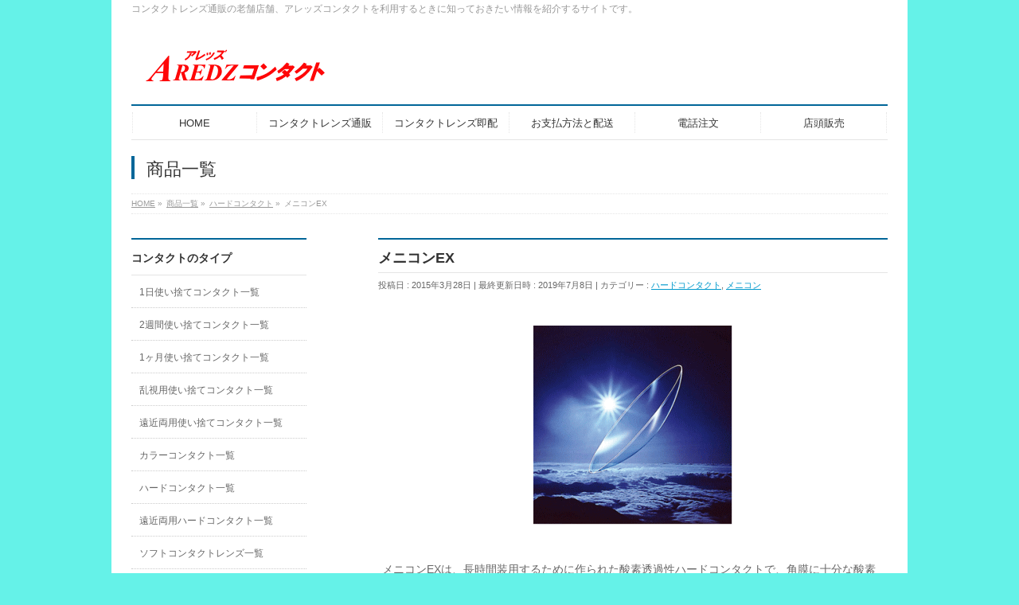

--- FILE ---
content_type: text/html; charset=UTF-8
request_url: https://xn--cck0al1a0av3b4vic.com/shop_menu/meniconex/
body_size: 10993
content:
<!DOCTYPE html>
<!--[if IE]>
<meta http-equiv="X-UA-Compatible" content="IE=Edge">
<![endif]-->
<html xmlns:fb="http://ogp.me/ns/fb#" dir="ltr" lang="ja" prefix="og: https://ogp.me/ns#">
<head>
<meta charset="UTF-8" />
<link rel="start" href="https://xn--cck0al1a0av3b4vic.com" title="HOME" />

<meta id="viewport" name="viewport" content="width=device-width, initial-scale=1">
<title>メニコンEX | アレッズコンタクト</title>

		<!-- All in One SEO 4.5.1.1 - aioseo.com -->
		<meta name="description" content="メニコンEXは、長時間装用するために作られた酸素透過性ハードコンタクトで、角膜に十分な酸素を運びますので、気に" />
		<meta name="robots" content="max-image-preview:large" />
		<link rel="canonical" href="https://xn--cck0al1a0av3b4vic.com/shop_menu/meniconex/" />
		<meta name="generator" content="All in One SEO (AIOSEO) 4.5.1.1" />
		<meta property="og:locale" content="ja_JP" />
		<meta property="og:site_name" content="アレッズコンタクト | コンタクトレンズ通販の老舗店舗、アレッズコンタクトを利用するときに知っておきたい情報を紹介するサイトです。" />
		<meta property="og:type" content="article" />
		<meta property="og:title" content="メニコンEX | アレッズコンタクト" />
		<meta property="og:description" content="メニコンEXは、長時間装用するために作られた酸素透過性ハードコンタクトで、角膜に十分な酸素を運びますので、気に" />
		<meta property="og:url" content="https://xn--cck0al1a0av3b4vic.com/shop_menu/meniconex/" />
		<meta property="article:published_time" content="2015-03-28T07:14:22+00:00" />
		<meta property="article:modified_time" content="2019-07-08T05:54:57+00:00" />
		<meta name="twitter:card" content="summary" />
		<meta name="twitter:title" content="メニコンEX | アレッズコンタクト" />
		<meta name="twitter:description" content="メニコンEXは、長時間装用するために作られた酸素透過性ハードコンタクトで、角膜に十分な酸素を運びますので、気に" />
		<script type="application/ld+json" class="aioseo-schema">
			{"@context":"https:\/\/schema.org","@graph":[{"@type":"BreadcrumbList","@id":"https:\/\/xn--cck0al1a0av3b4vic.com\/shop_menu\/meniconex\/#breadcrumblist","itemListElement":[{"@type":"ListItem","@id":"https:\/\/xn--cck0al1a0av3b4vic.com\/#listItem","position":1,"name":"\u5bb6","item":"https:\/\/xn--cck0al1a0av3b4vic.com\/","nextItem":"https:\/\/xn--cck0al1a0av3b4vic.com\/shop_menu\/meniconex\/#listItem"},{"@type":"ListItem","@id":"https:\/\/xn--cck0al1a0av3b4vic.com\/shop_menu\/meniconex\/#listItem","position":2,"name":"\u30e1\u30cb\u30b3\u30f3EX","previousItem":"https:\/\/xn--cck0al1a0av3b4vic.com\/#listItem"}]},{"@type":"Organization","@id":"https:\/\/xn--cck0al1a0av3b4vic.com\/#organization","name":"\u30a2\u30ec\u30c3\u30ba\u30b3\u30f3\u30bf\u30af\u30c8","url":"https:\/\/xn--cck0al1a0av3b4vic.com\/"},{"@type":"Person","@id":"https:\/\/xn--cck0al1a0av3b4vic.com\/author\/sat17-AredzContactCOM\/#author","url":"https:\/\/xn--cck0al1a0av3b4vic.com\/author\/sat17-AredzContactCOM\/","name":"sat17-AredzContactCOM","image":{"@type":"ImageObject","@id":"https:\/\/xn--cck0al1a0av3b4vic.com\/shop_menu\/meniconex\/#authorImage","url":"https:\/\/secure.gravatar.com\/avatar\/dc1e61f729075cf1f6ce78742b940bd0?s=96&d=mm&r=g","width":96,"height":96,"caption":"sat17-AredzContactCOM"}},{"@type":"WebPage","@id":"https:\/\/xn--cck0al1a0av3b4vic.com\/shop_menu\/meniconex\/#webpage","url":"https:\/\/xn--cck0al1a0av3b4vic.com\/shop_menu\/meniconex\/","name":"\u30e1\u30cb\u30b3\u30f3EX | \u30a2\u30ec\u30c3\u30ba\u30b3\u30f3\u30bf\u30af\u30c8","description":"\u30e1\u30cb\u30b3\u30f3EX\u306f\u3001\u9577\u6642\u9593\u88c5\u7528\u3059\u308b\u305f\u3081\u306b\u4f5c\u3089\u308c\u305f\u9178\u7d20\u900f\u904e\u6027\u30cf\u30fc\u30c9\u30b3\u30f3\u30bf\u30af\u30c8\u3067\u3001\u89d2\u819c\u306b\u5341\u5206\u306a\u9178\u7d20\u3092\u904b\u3073\u307e\u3059\u306e\u3067\u3001\u6c17\u306b","inLanguage":"ja","isPartOf":{"@id":"https:\/\/xn--cck0al1a0av3b4vic.com\/#website"},"breadcrumb":{"@id":"https:\/\/xn--cck0al1a0av3b4vic.com\/shop_menu\/meniconex\/#breadcrumblist"},"author":{"@id":"https:\/\/xn--cck0al1a0av3b4vic.com\/author\/sat17-AredzContactCOM\/#author"},"creator":{"@id":"https:\/\/xn--cck0al1a0av3b4vic.com\/author\/sat17-AredzContactCOM\/#author"},"image":{"@type":"ImageObject","url":"https:\/\/xn--cck0al1a0av3b4vic.com\/wp-content\/uploads\/aredz-meniconex.gif","@id":"https:\/\/xn--cck0al1a0av3b4vic.com\/shop_menu\/meniconex\/#mainImage","width":300,"height":300,"caption":"\u30e1\u30cb\u30b3\u30f3EX"},"primaryImageOfPage":{"@id":"https:\/\/xn--cck0al1a0av3b4vic.com\/shop_menu\/meniconex\/#mainImage"},"datePublished":"2015-03-28T07:14:22+09:00","dateModified":"2019-07-08T05:54:57+09:00"},{"@type":"WebSite","@id":"https:\/\/xn--cck0al1a0av3b4vic.com\/#website","url":"https:\/\/xn--cck0al1a0av3b4vic.com\/","name":"\u30a2\u30ec\u30c3\u30ba\u30b3\u30f3\u30bf\u30af\u30c8","description":"\u30b3\u30f3\u30bf\u30af\u30c8\u30ec\u30f3\u30ba\u901a\u8ca9\u306e\u8001\u8217\u5e97\u8217\u3001\u30a2\u30ec\u30c3\u30ba\u30b3\u30f3\u30bf\u30af\u30c8\u3092\u5229\u7528\u3059\u308b\u3068\u304d\u306b\u77e5\u3063\u3066\u304a\u304d\u305f\u3044\u60c5\u5831\u3092\u7d39\u4ecb\u3059\u308b\u30b5\u30a4\u30c8\u3067\u3059\u3002","inLanguage":"ja","publisher":{"@id":"https:\/\/xn--cck0al1a0av3b4vic.com\/#organization"}}]}
		</script>
		<!-- All in One SEO -->

<link rel='dns-prefetch' href='//fonts.googleapis.com' />
<link rel="alternate" type="application/rss+xml" title="アレッズコンタクト &raquo; フィード" href="https://xn--cck0al1a0av3b4vic.com/feed/" />
<link rel="alternate" type="application/rss+xml" title="アレッズコンタクト &raquo; コメントフィード" href="https://xn--cck0al1a0av3b4vic.com/comments/feed/" />
<meta name="description" content="メニコンEXは、長時間装用するために作られた酸素透過性ハードコンタクトで、角膜に十分な酸素を運びますので、気にしないで長時間過ごすことができます。そのためにメニコンEXは装用感と涙液交換を高めるコンタクトンレズデザインにこだわりました。その結果、スムーズな涙液交換と自然な装用感が実現したのです。眼科医の許可の下、最長1ヶ月の連続装用も可能なレンズです。即日発送の対象レンズにはなっていないので、メーカーから入荷後のお届けとなっています。&amp;" />
<style type="text/css">.keyColorBG,.keyColorBGh:hover,.keyColor_bg,.keyColor_bg_hover:hover{background-color: #e90000;}.keyColorCl,.keyColorClh:hover,.keyColor_txt,.keyColor_txt_hover:hover{color: #e90000;}.keyColorBd,.keyColorBdh:hover,.keyColor_border,.keyColor_border_hover:hover{border-color: #e90000;}.color_keyBG,.color_keyBGh:hover,.color_key_bg,.color_key_bg_hover:hover{background-color: #e90000;}.color_keyCl,.color_keyClh:hover,.color_key_txt,.color_key_txt_hover:hover{color: #e90000;}.color_keyBd,.color_keyBdh:hover,.color_key_border,.color_key_border_hover:hover{border-color: #e90000;}</style>
<script type="text/javascript">
/* <![CDATA[ */
window._wpemojiSettings = {"baseUrl":"https:\/\/s.w.org\/images\/core\/emoji\/14.0.0\/72x72\/","ext":".png","svgUrl":"https:\/\/s.w.org\/images\/core\/emoji\/14.0.0\/svg\/","svgExt":".svg","source":{"concatemoji":"https:\/\/xn--cck0al1a0av3b4vic.com\/wp-includes\/js\/wp-emoji-release.min.js?ver=6.4.7"}};
/*! This file is auto-generated */
!function(i,n){var o,s,e;function c(e){try{var t={supportTests:e,timestamp:(new Date).valueOf()};sessionStorage.setItem(o,JSON.stringify(t))}catch(e){}}function p(e,t,n){e.clearRect(0,0,e.canvas.width,e.canvas.height),e.fillText(t,0,0);var t=new Uint32Array(e.getImageData(0,0,e.canvas.width,e.canvas.height).data),r=(e.clearRect(0,0,e.canvas.width,e.canvas.height),e.fillText(n,0,0),new Uint32Array(e.getImageData(0,0,e.canvas.width,e.canvas.height).data));return t.every(function(e,t){return e===r[t]})}function u(e,t,n){switch(t){case"flag":return n(e,"\ud83c\udff3\ufe0f\u200d\u26a7\ufe0f","\ud83c\udff3\ufe0f\u200b\u26a7\ufe0f")?!1:!n(e,"\ud83c\uddfa\ud83c\uddf3","\ud83c\uddfa\u200b\ud83c\uddf3")&&!n(e,"\ud83c\udff4\udb40\udc67\udb40\udc62\udb40\udc65\udb40\udc6e\udb40\udc67\udb40\udc7f","\ud83c\udff4\u200b\udb40\udc67\u200b\udb40\udc62\u200b\udb40\udc65\u200b\udb40\udc6e\u200b\udb40\udc67\u200b\udb40\udc7f");case"emoji":return!n(e,"\ud83e\udef1\ud83c\udffb\u200d\ud83e\udef2\ud83c\udfff","\ud83e\udef1\ud83c\udffb\u200b\ud83e\udef2\ud83c\udfff")}return!1}function f(e,t,n){var r="undefined"!=typeof WorkerGlobalScope&&self instanceof WorkerGlobalScope?new OffscreenCanvas(300,150):i.createElement("canvas"),a=r.getContext("2d",{willReadFrequently:!0}),o=(a.textBaseline="top",a.font="600 32px Arial",{});return e.forEach(function(e){o[e]=t(a,e,n)}),o}function t(e){var t=i.createElement("script");t.src=e,t.defer=!0,i.head.appendChild(t)}"undefined"!=typeof Promise&&(o="wpEmojiSettingsSupports",s=["flag","emoji"],n.supports={everything:!0,everythingExceptFlag:!0},e=new Promise(function(e){i.addEventListener("DOMContentLoaded",e,{once:!0})}),new Promise(function(t){var n=function(){try{var e=JSON.parse(sessionStorage.getItem(o));if("object"==typeof e&&"number"==typeof e.timestamp&&(new Date).valueOf()<e.timestamp+604800&&"object"==typeof e.supportTests)return e.supportTests}catch(e){}return null}();if(!n){if("undefined"!=typeof Worker&&"undefined"!=typeof OffscreenCanvas&&"undefined"!=typeof URL&&URL.createObjectURL&&"undefined"!=typeof Blob)try{var e="postMessage("+f.toString()+"("+[JSON.stringify(s),u.toString(),p.toString()].join(",")+"));",r=new Blob([e],{type:"text/javascript"}),a=new Worker(URL.createObjectURL(r),{name:"wpTestEmojiSupports"});return void(a.onmessage=function(e){c(n=e.data),a.terminate(),t(n)})}catch(e){}c(n=f(s,u,p))}t(n)}).then(function(e){for(var t in e)n.supports[t]=e[t],n.supports.everything=n.supports.everything&&n.supports[t],"flag"!==t&&(n.supports.everythingExceptFlag=n.supports.everythingExceptFlag&&n.supports[t]);n.supports.everythingExceptFlag=n.supports.everythingExceptFlag&&!n.supports.flag,n.DOMReady=!1,n.readyCallback=function(){n.DOMReady=!0}}).then(function(){return e}).then(function(){var e;n.supports.everything||(n.readyCallback(),(e=n.source||{}).concatemoji?t(e.concatemoji):e.wpemoji&&e.twemoji&&(t(e.twemoji),t(e.wpemoji)))}))}((window,document),window._wpemojiSettings);
/* ]]> */
</script>
<style id='wp-emoji-styles-inline-css' type='text/css'>

	img.wp-smiley, img.emoji {
		display: inline !important;
		border: none !important;
		box-shadow: none !important;
		height: 1em !important;
		width: 1em !important;
		margin: 0 0.07em !important;
		vertical-align: -0.1em !important;
		background: none !important;
		padding: 0 !important;
	}
</style>
<link rel='stylesheet' id='wp-block-library-css' href='https://xn--cck0al1a0av3b4vic.com/wp-includes/css/dist/block-library/style.min.css?ver=6.4.7' type='text/css' media='all' />
<style id='classic-theme-styles-inline-css' type='text/css'>
/*! This file is auto-generated */
.wp-block-button__link{color:#fff;background-color:#32373c;border-radius:9999px;box-shadow:none;text-decoration:none;padding:calc(.667em + 2px) calc(1.333em + 2px);font-size:1.125em}.wp-block-file__button{background:#32373c;color:#fff;text-decoration:none}
</style>
<style id='global-styles-inline-css' type='text/css'>
body{--wp--preset--color--black: #000000;--wp--preset--color--cyan-bluish-gray: #abb8c3;--wp--preset--color--white: #ffffff;--wp--preset--color--pale-pink: #f78da7;--wp--preset--color--vivid-red: #cf2e2e;--wp--preset--color--luminous-vivid-orange: #ff6900;--wp--preset--color--luminous-vivid-amber: #fcb900;--wp--preset--color--light-green-cyan: #7bdcb5;--wp--preset--color--vivid-green-cyan: #00d084;--wp--preset--color--pale-cyan-blue: #8ed1fc;--wp--preset--color--vivid-cyan-blue: #0693e3;--wp--preset--color--vivid-purple: #9b51e0;--wp--preset--gradient--vivid-cyan-blue-to-vivid-purple: linear-gradient(135deg,rgba(6,147,227,1) 0%,rgb(155,81,224) 100%);--wp--preset--gradient--light-green-cyan-to-vivid-green-cyan: linear-gradient(135deg,rgb(122,220,180) 0%,rgb(0,208,130) 100%);--wp--preset--gradient--luminous-vivid-amber-to-luminous-vivid-orange: linear-gradient(135deg,rgba(252,185,0,1) 0%,rgba(255,105,0,1) 100%);--wp--preset--gradient--luminous-vivid-orange-to-vivid-red: linear-gradient(135deg,rgba(255,105,0,1) 0%,rgb(207,46,46) 100%);--wp--preset--gradient--very-light-gray-to-cyan-bluish-gray: linear-gradient(135deg,rgb(238,238,238) 0%,rgb(169,184,195) 100%);--wp--preset--gradient--cool-to-warm-spectrum: linear-gradient(135deg,rgb(74,234,220) 0%,rgb(151,120,209) 20%,rgb(207,42,186) 40%,rgb(238,44,130) 60%,rgb(251,105,98) 80%,rgb(254,248,76) 100%);--wp--preset--gradient--blush-light-purple: linear-gradient(135deg,rgb(255,206,236) 0%,rgb(152,150,240) 100%);--wp--preset--gradient--blush-bordeaux: linear-gradient(135deg,rgb(254,205,165) 0%,rgb(254,45,45) 50%,rgb(107,0,62) 100%);--wp--preset--gradient--luminous-dusk: linear-gradient(135deg,rgb(255,203,112) 0%,rgb(199,81,192) 50%,rgb(65,88,208) 100%);--wp--preset--gradient--pale-ocean: linear-gradient(135deg,rgb(255,245,203) 0%,rgb(182,227,212) 50%,rgb(51,167,181) 100%);--wp--preset--gradient--electric-grass: linear-gradient(135deg,rgb(202,248,128) 0%,rgb(113,206,126) 100%);--wp--preset--gradient--midnight: linear-gradient(135deg,rgb(2,3,129) 0%,rgb(40,116,252) 100%);--wp--preset--font-size--small: 13px;--wp--preset--font-size--medium: 20px;--wp--preset--font-size--large: 36px;--wp--preset--font-size--x-large: 42px;--wp--preset--spacing--20: 0.44rem;--wp--preset--spacing--30: 0.67rem;--wp--preset--spacing--40: 1rem;--wp--preset--spacing--50: 1.5rem;--wp--preset--spacing--60: 2.25rem;--wp--preset--spacing--70: 3.38rem;--wp--preset--spacing--80: 5.06rem;--wp--preset--shadow--natural: 6px 6px 9px rgba(0, 0, 0, 0.2);--wp--preset--shadow--deep: 12px 12px 50px rgba(0, 0, 0, 0.4);--wp--preset--shadow--sharp: 6px 6px 0px rgba(0, 0, 0, 0.2);--wp--preset--shadow--outlined: 6px 6px 0px -3px rgba(255, 255, 255, 1), 6px 6px rgba(0, 0, 0, 1);--wp--preset--shadow--crisp: 6px 6px 0px rgba(0, 0, 0, 1);}:where(.is-layout-flex){gap: 0.5em;}:where(.is-layout-grid){gap: 0.5em;}body .is-layout-flow > .alignleft{float: left;margin-inline-start: 0;margin-inline-end: 2em;}body .is-layout-flow > .alignright{float: right;margin-inline-start: 2em;margin-inline-end: 0;}body .is-layout-flow > .aligncenter{margin-left: auto !important;margin-right: auto !important;}body .is-layout-constrained > .alignleft{float: left;margin-inline-start: 0;margin-inline-end: 2em;}body .is-layout-constrained > .alignright{float: right;margin-inline-start: 2em;margin-inline-end: 0;}body .is-layout-constrained > .aligncenter{margin-left: auto !important;margin-right: auto !important;}body .is-layout-constrained > :where(:not(.alignleft):not(.alignright):not(.alignfull)){max-width: var(--wp--style--global--content-size);margin-left: auto !important;margin-right: auto !important;}body .is-layout-constrained > .alignwide{max-width: var(--wp--style--global--wide-size);}body .is-layout-flex{display: flex;}body .is-layout-flex{flex-wrap: wrap;align-items: center;}body .is-layout-flex > *{margin: 0;}body .is-layout-grid{display: grid;}body .is-layout-grid > *{margin: 0;}:where(.wp-block-columns.is-layout-flex){gap: 2em;}:where(.wp-block-columns.is-layout-grid){gap: 2em;}:where(.wp-block-post-template.is-layout-flex){gap: 1.25em;}:where(.wp-block-post-template.is-layout-grid){gap: 1.25em;}.has-black-color{color: var(--wp--preset--color--black) !important;}.has-cyan-bluish-gray-color{color: var(--wp--preset--color--cyan-bluish-gray) !important;}.has-white-color{color: var(--wp--preset--color--white) !important;}.has-pale-pink-color{color: var(--wp--preset--color--pale-pink) !important;}.has-vivid-red-color{color: var(--wp--preset--color--vivid-red) !important;}.has-luminous-vivid-orange-color{color: var(--wp--preset--color--luminous-vivid-orange) !important;}.has-luminous-vivid-amber-color{color: var(--wp--preset--color--luminous-vivid-amber) !important;}.has-light-green-cyan-color{color: var(--wp--preset--color--light-green-cyan) !important;}.has-vivid-green-cyan-color{color: var(--wp--preset--color--vivid-green-cyan) !important;}.has-pale-cyan-blue-color{color: var(--wp--preset--color--pale-cyan-blue) !important;}.has-vivid-cyan-blue-color{color: var(--wp--preset--color--vivid-cyan-blue) !important;}.has-vivid-purple-color{color: var(--wp--preset--color--vivid-purple) !important;}.has-black-background-color{background-color: var(--wp--preset--color--black) !important;}.has-cyan-bluish-gray-background-color{background-color: var(--wp--preset--color--cyan-bluish-gray) !important;}.has-white-background-color{background-color: var(--wp--preset--color--white) !important;}.has-pale-pink-background-color{background-color: var(--wp--preset--color--pale-pink) !important;}.has-vivid-red-background-color{background-color: var(--wp--preset--color--vivid-red) !important;}.has-luminous-vivid-orange-background-color{background-color: var(--wp--preset--color--luminous-vivid-orange) !important;}.has-luminous-vivid-amber-background-color{background-color: var(--wp--preset--color--luminous-vivid-amber) !important;}.has-light-green-cyan-background-color{background-color: var(--wp--preset--color--light-green-cyan) !important;}.has-vivid-green-cyan-background-color{background-color: var(--wp--preset--color--vivid-green-cyan) !important;}.has-pale-cyan-blue-background-color{background-color: var(--wp--preset--color--pale-cyan-blue) !important;}.has-vivid-cyan-blue-background-color{background-color: var(--wp--preset--color--vivid-cyan-blue) !important;}.has-vivid-purple-background-color{background-color: var(--wp--preset--color--vivid-purple) !important;}.has-black-border-color{border-color: var(--wp--preset--color--black) !important;}.has-cyan-bluish-gray-border-color{border-color: var(--wp--preset--color--cyan-bluish-gray) !important;}.has-white-border-color{border-color: var(--wp--preset--color--white) !important;}.has-pale-pink-border-color{border-color: var(--wp--preset--color--pale-pink) !important;}.has-vivid-red-border-color{border-color: var(--wp--preset--color--vivid-red) !important;}.has-luminous-vivid-orange-border-color{border-color: var(--wp--preset--color--luminous-vivid-orange) !important;}.has-luminous-vivid-amber-border-color{border-color: var(--wp--preset--color--luminous-vivid-amber) !important;}.has-light-green-cyan-border-color{border-color: var(--wp--preset--color--light-green-cyan) !important;}.has-vivid-green-cyan-border-color{border-color: var(--wp--preset--color--vivid-green-cyan) !important;}.has-pale-cyan-blue-border-color{border-color: var(--wp--preset--color--pale-cyan-blue) !important;}.has-vivid-cyan-blue-border-color{border-color: var(--wp--preset--color--vivid-cyan-blue) !important;}.has-vivid-purple-border-color{border-color: var(--wp--preset--color--vivid-purple) !important;}.has-vivid-cyan-blue-to-vivid-purple-gradient-background{background: var(--wp--preset--gradient--vivid-cyan-blue-to-vivid-purple) !important;}.has-light-green-cyan-to-vivid-green-cyan-gradient-background{background: var(--wp--preset--gradient--light-green-cyan-to-vivid-green-cyan) !important;}.has-luminous-vivid-amber-to-luminous-vivid-orange-gradient-background{background: var(--wp--preset--gradient--luminous-vivid-amber-to-luminous-vivid-orange) !important;}.has-luminous-vivid-orange-to-vivid-red-gradient-background{background: var(--wp--preset--gradient--luminous-vivid-orange-to-vivid-red) !important;}.has-very-light-gray-to-cyan-bluish-gray-gradient-background{background: var(--wp--preset--gradient--very-light-gray-to-cyan-bluish-gray) !important;}.has-cool-to-warm-spectrum-gradient-background{background: var(--wp--preset--gradient--cool-to-warm-spectrum) !important;}.has-blush-light-purple-gradient-background{background: var(--wp--preset--gradient--blush-light-purple) !important;}.has-blush-bordeaux-gradient-background{background: var(--wp--preset--gradient--blush-bordeaux) !important;}.has-luminous-dusk-gradient-background{background: var(--wp--preset--gradient--luminous-dusk) !important;}.has-pale-ocean-gradient-background{background: var(--wp--preset--gradient--pale-ocean) !important;}.has-electric-grass-gradient-background{background: var(--wp--preset--gradient--electric-grass) !important;}.has-midnight-gradient-background{background: var(--wp--preset--gradient--midnight) !important;}.has-small-font-size{font-size: var(--wp--preset--font-size--small) !important;}.has-medium-font-size{font-size: var(--wp--preset--font-size--medium) !important;}.has-large-font-size{font-size: var(--wp--preset--font-size--large) !important;}.has-x-large-font-size{font-size: var(--wp--preset--font-size--x-large) !important;}
.wp-block-navigation a:where(:not(.wp-element-button)){color: inherit;}
:where(.wp-block-post-template.is-layout-flex){gap: 1.25em;}:where(.wp-block-post-template.is-layout-grid){gap: 1.25em;}
:where(.wp-block-columns.is-layout-flex){gap: 2em;}:where(.wp-block-columns.is-layout-grid){gap: 2em;}
.wp-block-pullquote{font-size: 1.5em;line-height: 1.6;}
</style>
<link rel='stylesheet' id='shop-menu-style-css' href='https://xn--cck0al1a0av3b4vic.com/wp-content/plugins/shop-menu/shop-menu.css?ver=1.5.0' type='text/css' media='all' />
<link rel='stylesheet' id='child-pages-shortcode-css-css' href='https://xn--cck0al1a0av3b4vic.com/wp-content/plugins/child-pages-shortcode/css/child-pages-shortcode.min.css?ver=1.1.4' type='text/css' media='all' />
<link rel='stylesheet' id='Biz_Vektor_common_style-css' href='https://xn--cck0al1a0av3b4vic.com/wp-content/themes/biz-vektor/css/bizvektor_common_min.css?ver=1.12.4' type='text/css' media='all' />
<link rel='stylesheet' id='Biz_Vektor_Design_style-css' href='https://xn--cck0al1a0av3b4vic.com/wp-content/plugins/biz-vektor-neat/css/neat.css?ver=1.12.4' type='text/css' media='all' />
<link rel='stylesheet' id='Biz_Vektor_plugin_sns_style-css' href='https://xn--cck0al1a0av3b4vic.com/wp-content/themes/biz-vektor/plugins/sns/style_bizvektor_sns.css?ver=6.4.7' type='text/css' media='all' />
<link rel='stylesheet' id='Biz_Vektor_add_web_fonts-css' href='//fonts.googleapis.com/css?family=Droid+Sans%3A700%7CLato%3A900%7CAnton&#038;ver=6.4.7' type='text/css' media='all' />
<script type="text/javascript" src="https://xn--cck0al1a0av3b4vic.com/wp-includes/js/jquery/jquery.min.js?ver=3.7.1" id="jquery-core-js"></script>
<script type="text/javascript" src="https://xn--cck0al1a0av3b4vic.com/wp-includes/js/jquery/jquery-migrate.min.js?ver=3.4.1" id="jquery-migrate-js"></script>
<script type="text/javascript" id="shop-menu-js-js-extra">
/* <![CDATA[ */
var SM_Setting = {"ajaxurl":"https:\/\/xn--cck0al1a0av3b4vic.com\/wp-admin\/admin-ajax.php","action":"get_menu_ajax","next_page":"1"};
/* ]]> */
</script>
<script type="text/javascript" src="https://xn--cck0al1a0av3b4vic.com/wp-content/plugins/shop-menu/next-page.js?ver=1.5.0" id="shop-menu-js-js"></script>
<script type="text/javascript" src="https://xn--cck0al1a0av3b4vic.com/wp-content/plugins/child-pages-shortcode/js/child-pages-shortcode.min.js?ver=1.1.4" id="child-pages-shortcode-js"></script>
<link rel="https://api.w.org/" href="https://xn--cck0al1a0av3b4vic.com/wp-json/" /><link rel="EditURI" type="application/rsd+xml" title="RSD" href="https://xn--cck0al1a0av3b4vic.com/xmlrpc.php?rsd" />
<link rel='shortlink' href='https://xn--cck0al1a0av3b4vic.com/?p=684' />
<link rel="alternate" type="application/json+oembed" href="https://xn--cck0al1a0av3b4vic.com/wp-json/oembed/1.0/embed?url=https%3A%2F%2Fxn--cck0al1a0av3b4vic.com%2Fshop_menu%2Fmeniconex%2F" />
<link rel="alternate" type="text/xml+oembed" href="https://xn--cck0al1a0av3b4vic.com/wp-json/oembed/1.0/embed?url=https%3A%2F%2Fxn--cck0al1a0av3b4vic.com%2Fshop_menu%2Fmeniconex%2F&#038;format=xml" />
<!-- [ BizVektor OGP ] -->
<meta property="og:site_name" content="アレッズコンタクト" />
<meta property="og:url" content="https://xn--cck0al1a0av3b4vic.com/shop_menu/meniconex/" />
<meta property="fb:app_id" content="" />
<meta property="og:type" content="article" />
<meta property="og:image" content="https://xn--cck0al1a0av3b4vic.com/wp-content/uploads/aredz-meniconex.gif" />
<meta property="og:title" content="メニコンEX | アレッズコンタクト" />
<meta property="og:description" content="  メニコンEXは、長時間装用するために作られた酸素透過性ハードコンタクトで、角膜に十分な酸素を運びますので、気にしないで長時間過ごすことができます。  そのためにメニコンEXは装用感と涙液交換を高めるコンタクトンレズデザインにこだわりました。その結果、スムーズな涙液交換と自然な装用感が実現したのです。  眼科医の許可の下、最長1ヶ月の連続装用も可能なレンズです。  即日発送の対象レンズにはなっていないので、メーカーから入荷後のお届けとなっています。  &amp;" />
<!-- [ /BizVektor OGP ] -->
<!--[if lte IE 8]>
<link rel="stylesheet" type="text/css" media="all" href="https://xn--cck0al1a0av3b4vic.com/wp-content/plugins/biz-vektor-neat/css/neat_old_ie.css" />
<![endif]-->
<link rel="pingback" href="https://xn--cck0al1a0av3b4vic.com/xmlrpc.php" />
<style type="text/css" id="custom-background-css">
body.custom-background { background-color: #65f2e8; }
</style>
	<style type="text/css">



</style>



	<style type="text/css">
/*-------------------------------------------*/
/*	menu divide
/*-------------------------------------------*/
@media (min-width: 970px) { #gMenu .menu > li { width:16.65%; text-align:center; } }
</style>
<style type="text/css">
/*-------------------------------------------*/
/*	font
/*-------------------------------------------*/
h1,h2,h3,h4,h4,h5,h6,#header #site-title,#pageTitBnr #pageTitInner #pageTit,#content .leadTxt,#sideTower .localHead {font-family: "ヒラギノ角ゴ Pro W3","Hiragino Kaku Gothic Pro","メイリオ",Meiryo,Osaka,"ＭＳ Ｐゴシック","MS PGothic",sans-serif; }
#pageTitBnr #pageTitInner #pageTit { font-weight:lighter; }
#gMenu .menu li a strong {font-family: "ヒラギノ角ゴ Pro W3","Hiragino Kaku Gothic Pro","メイリオ",Meiryo,Osaka,"ＭＳ Ｐゴシック","MS PGothic",sans-serif; }
</style>
<link rel="stylesheet" href="https://xn--cck0al1a0av3b4vic.com/wp-content/themes/biz-vektor/style.css" type="text/css" media="all" />
</head>

<body class="shop_menu-template-default single single-shop_menu postid-684 custom-background two-column left-sidebar">

<div id="fb-root"></div>

<div id="wrap">

<!--[if lte IE 8]>
<div id="eradi_ie_box">
<div class="alert_title">ご利用の <span style="font-weight: bold;">Internet Exproler</span> は古すぎます。</div>
<p>あなたがご利用の Internet Explorer はすでにサポートが終了しているため、正しい表示・動作を保証しておりません。<br />
古い Internet Exproler はセキュリティーの観点からも、<a href="https://www.microsoft.com/ja-jp/windows/lifecycle/iesupport/" target="_blank" >新しいブラウザに移行する事が強く推奨されています。</a><br />
<a href="http://windows.microsoft.com/ja-jp/internet-explorer/" target="_blank" >最新のInternet Exproler</a> や <a href="https://www.microsoft.com/ja-jp/windows/microsoft-edge" target="_blank" >Edge</a> を利用するか、<a href="https://www.google.co.jp/chrome/browser/index.html" target="_blank">Chrome</a> や <a href="https://www.mozilla.org/ja/firefox/new/" target="_blank">Firefox</a> など、より早くて快適なブラウザをご利用ください。</p>
</div>
<![endif]-->

<!-- [ #headerTop ] -->
<div id="headerTop">
<div class="innerBox">
<div id="site-description">コンタクトレンズ通販の老舗店舗、アレッズコンタクトを利用するときに知っておきたい情報を紹介するサイトです。</div>
</div>
</div><!-- [ /#headerTop ] -->

<!-- [ #header ] -->
<header id="header" class="header">
<div id="headerInner" class="innerBox">
<!-- [ #headLogo ] -->
<div id="site-title">
<a href="https://xn--cck0al1a0av3b4vic.com/" title="アレッズコンタクト" rel="home">
<img src="https://xn--cck0al1a0av3b4vic.com/wp-content/uploads/2014/09/logo.gif" alt="アレッズコンタクト" /></a>
</div>
<!-- [ /#headLogo ] -->

<!-- [ #headContact ] -->
<!-- [ /#headContact ] -->

</div>
<!-- #headerInner -->
</header>
<!-- [ /#header ] -->


<!-- [ #gMenu ] -->
<div id="gMenu" class="itemClose">
<div id="gMenuInner" class="innerBox">
<h3 class="assistive-text" onclick="showHide('gMenu');"><span>MENU</span></h3>
<div class="skip-link screen-reader-text">
	<a href="#content" title="メニューを飛ばす">メニューを飛ばす</a>
</div>
<div class="menu-%e3%82%a2%e3%83%ac%e3%83%83%e3%82%ba%e3%82%b3%e3%83%b3%e3%82%bf%e3%82%af%e3%83%88%e5%88%a9%e7%94%a8%e6%96%b9%e6%b3%95-container"><ul id="menu-%e3%82%a2%e3%83%ac%e3%83%83%e3%82%ba%e3%82%b3%e3%83%b3%e3%82%bf%e3%82%af%e3%83%88%e5%88%a9%e7%94%a8%e6%96%b9%e6%b3%95" class="menu"><li id="menu-item-1626" class="menu-item menu-item-type-post_type menu-item-object-page menu-item-home"><a href="https://xn--cck0al1a0av3b4vic.com/"><strong>HOME</strong></a></li>
<li id="menu-item-214" class="menu-item menu-item-type-post_type menu-item-object-page"><a href="https://xn--cck0al1a0av3b4vic.com/contactlenstuuhan/"><strong>コンタクトレンズ通販</strong></a></li>
<li id="menu-item-213" class="menu-item menu-item-type-post_type menu-item-object-page"><a href="https://xn--cck0al1a0av3b4vic.com/contactlenssokuhai/"><strong>コンタクトレンズ即配</strong></a></li>
<li id="menu-item-216" class="menu-item menu-item-type-post_type menu-item-object-page"><a href="https://xn--cck0al1a0av3b4vic.com/paymentanddelivery/"><strong>お支払方法と配送</strong></a></li>
<li id="menu-item-217" class="menu-item menu-item-type-post_type menu-item-object-page"><a href="https://xn--cck0al1a0av3b4vic.com/telorder/"><strong>電話注文</strong></a></li>
<li id="menu-item-811" class="menu-item menu-item-type-post_type menu-item-object-page"><a href="https://xn--cck0al1a0av3b4vic.com/tentouhanbai/"><strong>店頭販売</strong></a></li>
</ul></div>
</div><!-- [ /#gMenuInner ] -->
</div>
<!-- [ /#gMenu ] -->


<div id="pageTitBnr">
<div class="innerBox">
<div id="pageTitInner">
<div id="pageTit">
商品一覧</div>
</div><!-- [ /#pageTitInner ] -->
</div>
</div><!-- [ /#pageTitBnr ] -->
<!-- [ #panList ] -->
<div id="panList">
<div id="panListInner" class="innerBox"><ul><li id="panHome" itemprop="itemListElement" itemscope itemtype="http://schema.org/ListItem"><a href="https://xn--cck0al1a0av3b4vic.com" itemprop="item"><span itemprop="name">HOME</span></a> &raquo; </li><li itemprop="itemListElement" itemscope itemtype="http://schema.org/ListItem"><a href="https://xn--cck0al1a0av3b4vic.com/shop_menu/" itemprop="item"><span itemprop="name">商品一覧</span></a> &raquo; </li><li itemprop="itemListElement" itemscope itemtype="http://schema.org/ListItem"><a href="https://xn--cck0al1a0av3b4vic.com/menu_type/hard/" itemprop="item"><span itemprop="name">ハードコンタクト</span></a> &raquo; </li><li itemprop="itemListElement" itemscope itemtype="http://schema.org/ListItem"><span itemprop="name">メニコンEX</span></li></ul></div>
</div>
<!-- [ /#panList ] -->

<div id="main" class="main">
<!-- [ #container ] -->
<div id="container" class="innerBox">
	<!-- [ #content ] -->
	<div id="content" class="content">

<!-- [ #post- ] -->
<div id="post-684" class="post-684 shop_menu type-shop_menu status-publish has-post-thumbnail hentry menu_type-hard menu_type-menicon">
		<h1 class="entryPostTitle entry-title">メニコンEX</h1>
	<div class="entry-meta">
<span class="published">投稿日 : 2015年3月28日</span>
<span class="updated entry-meta-items">最終更新日時 : 2019年7月8日</span>
<span class="vcard author entry-meta-items">投稿者 : <span class="fn">sat17-AredzContactCOM</span></span>
<span class="tags entry-meta-items">カテゴリー :  <a href="https://xn--cck0al1a0av3b4vic.com/menu_type/hard/" rel="tag">ハードコンタクト</a>, <a href="https://xn--cck0al1a0av3b4vic.com/menu_type/menicon/" rel="tag">メニコン</a></span>
</div>
<!-- .entry-meta -->	<div class="entry-content post-content">
		<p><img fetchpriority="high" decoding="async" class="aligncenter size-full wp-image-1165" src="https://xn--cck0al1a0av3b4vic.com/wp-content/uploads/aredz-meniconex.gif" alt="メニコンEX" width="300" height="300" /></p>
<p>メニコンEXは、長時間装用するために作られた酸素透過性ハードコンタクトで、角膜に十分な酸素を運びますので、気にしないで長時間過ごすことができます。</p>
<p>そのためにメニコンEXは装用感と涙液交換を高めるコンタクトンレズデザインにこだわりました。その結果、スムーズな涙液交換と自然な装用感が実現したのです。</p>
<p>眼科医の許可の下、最長1ヶ月の連続装用も可能なレンズです。</p>
<p>即日発送の対象レンズにはなっていないので、メーカーから入荷後のお届けとなっています。</p>
<p>&nbsp;</p>
		
		<div class="entry-utility">
					</div>
		<!-- .entry-utility -->
	</div><!-- .entry-content -->



<div id="nav-below" class="navigation">
	<div class="nav-previous"><a href="https://xn--cck0al1a0av3b4vic.com/shop_menu/seeds1/" rel="prev"><span class="meta-nav">&larr;</span> シードS-1</a></div>
	<div class="nav-next"><a href="https://xn--cck0al1a0av3b4vic.com/shop_menu/meniconz/" rel="next">メニコンZ <span class="meta-nav">&rarr;</span></a></div>
</div><!-- #nav-below -->
</div>
<!-- [ /#post- ] -->


<div id="comments">





</div><!-- #comments -->



</div>
<!-- [ /#content ] -->

<!-- [ #sideTower ] -->
<div id="sideTower" class="sideTower">
<div class="sideWidget widget widget_nav_menu" id="nav_menu-10"><h3 class="localHead">コンタクトのタイプ</h3><div class="menu-%e3%82%b3%e3%83%b3%e3%82%bf%e3%82%af%e3%83%88%e3%81%ae%e3%82%bf%e3%82%a4%e3%83%97%e3%80%90shopmenu%e3%80%91-container"><ul id="menu-%e3%82%b3%e3%83%b3%e3%82%bf%e3%82%af%e3%83%88%e3%81%ae%e3%82%bf%e3%82%a4%e3%83%97%e3%80%90shopmenu%e3%80%91" class="menu"><li id="menu-item-798" class="menu-item menu-item-type-post_type menu-item-object-page menu-item-798"><a href="https://xn--cck0al1a0av3b4vic.com/item-1day/">1日使い捨てコンタクト一覧</a></li>
<li id="menu-item-793" class="menu-item menu-item-type-post_type menu-item-object-page menu-item-793"><a href="https://xn--cck0al1a0av3b4vic.com/item-2week/">2週間使い捨てコンタクト一覧</a></li>
<li id="menu-item-792" class="menu-item menu-item-type-post_type menu-item-object-page menu-item-792"><a href="https://xn--cck0al1a0av3b4vic.com/item-1month/">1ヶ月使い捨てコンタクト一覧</a></li>
<li id="menu-item-791" class="menu-item menu-item-type-post_type menu-item-object-page menu-item-791"><a href="https://xn--cck0al1a0av3b4vic.com/item-toric/">乱視用使い捨てコンタクト一覧</a></li>
<li id="menu-item-790" class="menu-item menu-item-type-post_type menu-item-object-page menu-item-790"><a href="https://xn--cck0al1a0av3b4vic.com/enkin/">遠近両用使い捨てコンタクト一覧</a></li>
<li id="menu-item-789" class="menu-item menu-item-type-post_type menu-item-object-page menu-item-789"><a href="https://xn--cck0al1a0av3b4vic.com/color/">カラーコンタクト一覧</a></li>
<li id="menu-item-788" class="menu-item menu-item-type-post_type menu-item-object-page menu-item-788"><a href="https://xn--cck0al1a0av3b4vic.com/item-hard/">ハードコンタクト一覧</a></li>
<li id="menu-item-787" class="menu-item menu-item-type-post_type menu-item-object-page menu-item-787"><a href="https://xn--cck0al1a0av3b4vic.com/item-enkinhard/">遠近両用ハードコンタクト一覧</a></li>
<li id="menu-item-889" class="menu-item menu-item-type-post_type menu-item-object-page menu-item-889"><a href="https://xn--cck0al1a0av3b4vic.com/item-soft/">ソフトコンタクトレンズ一覧</a></li>
</ul></div></div><div class="sideWidget widget widget_nav_menu" id="nav_menu-11"><h3 class="localHead">コンタクトのメーカー</h3><div class="menu-%e3%82%b3%e3%83%b3%e3%82%bf%e3%82%af%e3%83%88%e3%83%ac%e3%83%b3%e3%82%ba%e3%81%ae%e3%83%a1%e3%83%bc%e3%82%ab%e3%83%bc-container"><ul id="menu-%e3%82%b3%e3%83%b3%e3%82%bf%e3%82%af%e3%83%88%e3%83%ac%e3%83%b3%e3%82%ba%e3%81%ae%e3%83%a1%e3%83%bc%e3%82%ab%e3%83%bc" class="menu"><li id="menu-item-934" class="menu-item menu-item-type-post_type menu-item-object-page menu-item-934"><a href="https://xn--cck0al1a0av3b4vic.com/aime/">アイミー</a></li>
<li id="menu-item-936" class="menu-item menu-item-type-post_type menu-item-object-page menu-item-936"><a href="https://xn--cck0al1a0av3b4vic.com/aire/">アイレ</a></li>
<li id="menu-item-922" class="menu-item menu-item-type-post_type menu-item-object-page menu-item-922"><a href="https://xn--cck0al1a0av3b4vic.com/toray/">東レ</a></li>
<li id="menu-item-923" class="menu-item menu-item-type-post_type menu-item-object-page menu-item-923"><a href="https://xn--cck0al1a0av3b4vic.com/rohto/">ロート</a></li>
<li id="menu-item-924" class="menu-item menu-item-type-post_type menu-item-object-page menu-item-924"><a href="https://xn--cck0al1a0av3b4vic.com/eurovision/">ユーロビジョン</a></li>
<li id="menu-item-925" class="menu-item menu-item-type-post_type menu-item-object-page menu-item-925"><a href="https://xn--cck0al1a0av3b4vic.com/menicon/">メニコン</a></li>
<li id="menu-item-926" class="menu-item menu-item-type-post_type menu-item-object-page menu-item-926"><a href="https://xn--cck0al1a0av3b4vic.com/bauschlomb/">ボシュロム</a></li>
<li id="menu-item-927" class="menu-item menu-item-type-post_type menu-item-object-page menu-item-927"><a href="https://xn--cck0al1a0av3b4vic.com/hoya/">ホヤ</a></li>
<li id="menu-item-928" class="menu-item menu-item-type-post_type menu-item-object-page menu-item-928"><a href="https://xn--cck0al1a0av3b4vic.com/nichicon/">ニチコン</a></li>
<li id="menu-item-929" class="menu-item menu-item-type-post_type menu-item-object-page menu-item-929"><a href="https://xn--cck0al1a0av3b4vic.com/t-garden/">Ｔ-Ｇａｒｄｅｎ</a></li>
<li id="menu-item-930" class="menu-item menu-item-type-post_type menu-item-object-page menu-item-930"><a href="https://xn--cck0al1a0av3b4vic.com/johnson/">ジョンソンエンドジョンソン</a></li>
<li id="menu-item-931" class="menu-item menu-item-type-post_type menu-item-object-page menu-item-931"><a href="https://xn--cck0al1a0av3b4vic.com/seed/">シード</a></li>
<li id="menu-item-932" class="menu-item menu-item-type-post_type menu-item-object-page menu-item-932"><a href="https://xn--cck0al1a0av3b4vic.com/sincere/">シンシア</a></li>
<li id="menu-item-935" class="menu-item menu-item-type-post_type menu-item-object-page menu-item-935"><a href="https://xn--cck0al1a0av3b4vic.com/alcon/">アルコン</a></li>
<li id="menu-item-983" class="menu-item menu-item-type-post_type menu-item-object-page menu-item-983"><a href="https://xn--cck0al1a0av3b4vic.com/sonotamaker/">その他のメーカー</a></li>
</ul></div></div><div class="sideWidget widget widget_calendar" id="calendar-3"><div id="calendar_wrap" class="calendar_wrap"><table id="wp-calendar" class="wp-calendar-table">
	<caption>2026年1月</caption>
	<thead>
	<tr>
		<th scope="col" title="月曜日">月</th>
		<th scope="col" title="火曜日">火</th>
		<th scope="col" title="水曜日">水</th>
		<th scope="col" title="木曜日">木</th>
		<th scope="col" title="金曜日">金</th>
		<th scope="col" title="土曜日">土</th>
		<th scope="col" title="日曜日">日</th>
	</tr>
	</thead>
	<tbody>
	<tr>
		<td colspan="3" class="pad">&nbsp;</td><td>1</td><td>2</td><td>3</td><td>4</td>
	</tr>
	<tr>
		<td>5</td><td>6</td><td>7</td><td>8</td><td>9</td><td>10</td><td>11</td>
	</tr>
	<tr>
		<td>12</td><td>13</td><td>14</td><td>15</td><td>16</td><td>17</td><td id="today">18</td>
	</tr>
	<tr>
		<td>19</td><td>20</td><td>21</td><td>22</td><td>23</td><td>24</td><td>25</td>
	</tr>
	<tr>
		<td>26</td><td>27</td><td>28</td><td>29</td><td>30</td><td>31</td>
		<td class="pad" colspan="1">&nbsp;</td>
	</tr>
	</tbody>
	</table><nav aria-label="前と次の月" class="wp-calendar-nav">
		<span class="wp-calendar-nav-prev">&nbsp;</span>
		<span class="pad">&nbsp;</span>
		<span class="wp-calendar-nav-next">&nbsp;</span>
	</nav></div></div></div>
<!-- [ /#sideTower ] -->
</div>
<!-- [ /#container ] -->

</div><!-- #main -->

<div id="back-top">
<a href="#wrap">
	<img id="pagetop" src="https://xn--cck0al1a0av3b4vic.com/wp-content/themes/biz-vektor/js/res-vektor/images/footer_pagetop.png" alt="PAGETOP" />
</a>
</div>

<!-- [ #footerSection ] -->
<div id="footerSection">

	<div id="pagetop">
	<div id="pagetopInner" class="innerBox">
	<a href="#wrap">PAGETOP</a>
	</div>
	</div>

	<div id="footMenu">
	<div id="footMenuInner" class="innerBox">
		</div>
	</div>

	<!-- [ #footer ] -->
	<div id="footer">
	<!-- [ #footerInner ] -->
	<div id="footerInner" class="innerBox">
		<dl id="footerOutline">
		<dt>アレッズコンタクト</dt>
		<dd>
				</dd>
		</dl>
		<!-- [ #footerSiteMap ] -->
		<div id="footerSiteMap">
</div>
		<!-- [ /#footerSiteMap ] -->
	</div>
	<!-- [ /#footerInner ] -->
	</div>
	<!-- [ /#footer ] -->

	<!-- [ #siteBottom ] -->
	<div id="siteBottom">
	<div id="siteBottomInner" class="innerBox">
	<div id="copy">Copyright &copy; <a href="https://xn--cck0al1a0av3b4vic.com/" rel="home">アレッズコンタクト</a> All Rights Reserved.</div><div id="powerd">Powered by <a href="https://ja.wordpress.org/">WordPress</a> &amp; <a href="https://bizvektor.com" target="_blank" title="無料WordPressテーマ BizVektor(ビズベクトル)"> BizVektor Theme</a> by <a href="https://www.vektor-inc.co.jp" target="_blank" title="株式会社ベクトル -ウェブサイト制作・WordPressカスタマイズ- [ 愛知県名古屋市 ]">Vektor,Inc.</a> technology.</div>	</div>
	</div>
	<!-- [ /#siteBottom ] -->
</div>
<!-- [ /#footerSection ] -->
</div>
<!-- [ /#wrap ] -->
<script type="text/javascript" src="https://xn--cck0al1a0av3b4vic.com/wp-includes/js/comment-reply.min.js?ver=6.4.7" id="comment-reply-js" async="async" data-wp-strategy="async"></script>
<script type="text/javascript" id="biz-vektor-min-js-js-extra">
/* <![CDATA[ */
var bv_sliderParams = {"slideshowSpeed":"5000","animation":"fade"};
/* ]]> */
</script>
<script type="text/javascript" src="https://xn--cck0al1a0av3b4vic.com/wp-content/themes/biz-vektor/js/biz-vektor-min.js?ver=1.12.4&#039; defer=&#039;defer" id="biz-vektor-min-js-js"></script>
</body>
</html>